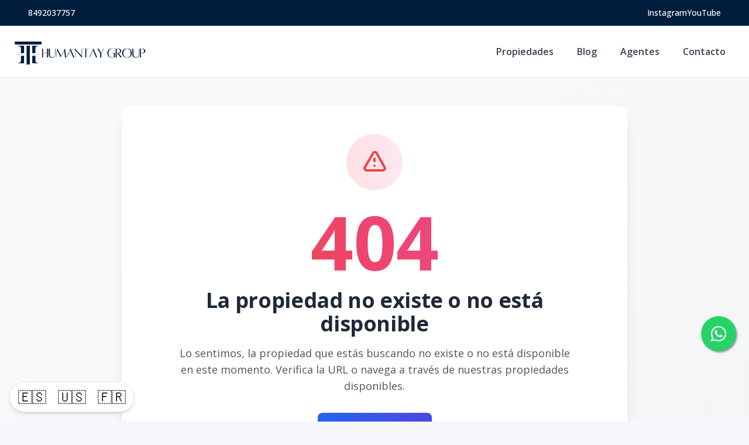

--- FILE ---
content_type: text/html; charset=utf-8
request_url: https://humantaygroup.com/propiedad/all-inclusive-residential-in-santo-domingo-norte
body_size: 6774
content:
<!DOCTYPE html><html lang="es"><head><meta charSet="UTF-8" data-next-head=""/><title data-next-head="">Página no encontrada - HUMANTAY GROUP</title><meta name="description" content="Lo sentimos, la página que estás buscando no existe o ha sido movida. HUMANTAY GROUP" data-next-head=""/><meta name="viewport" content="width=device-width, initial-scale=1" data-next-head=""/><link rel="icon" href="https://d2p0bx8wfdkjkb.cloudfront.net/static/companies/2023/9/dyDMLfQxgM-HUMANTAY_GROUP_1.png" data-next-head=""/><meta name="robots" content="index, follow" data-next-head=""/><meta property="og:locale" content="es_ES" data-next-head=""/><meta property="og:type" content="website" data-next-head=""/><meta property="og:title" content="Página no encontrada - HUMANTAY GROUP" data-next-head=""/><meta property="og:description" content="Lo sentimos, la página que estás buscando no existe o ha sido movida. HUMANTAY GROUP" data-next-head=""/><meta property="og:url" content="https://humantaygroup.com" data-next-head=""/><meta property="og:site_name" content="humantay-group.alterestate.com" data-next-head=""/><meta property="og:image" content="https://d2p0bx8wfdkjkb.cloudfront.net/static/companies/2023/9/dyDMLfQxgM-HUMANTAY_GROUP_1.png" data-next-head=""/><meta property="og:image:secure_url" content="https://d2p0bx8wfdkjkb.cloudfront.net/static/companies/2023/9/dyDMLfQxgM-HUMANTAY_GROUP_1.png" data-next-head=""/><meta property="og:image:width" content="1200" data-next-head=""/><meta property="og:image:height" content="630" data-next-head=""/><meta property="og:image:type" content="image/jpeg" data-next-head=""/><meta property="og:image:alt" content="Página no encontrada - HUMANTAY GROUP" data-next-head=""/><meta property="fb:app_id" content="" data-next-head=""/><meta property="fb:pages" content="" data-next-head=""/><link rel="canonical" href="https://humantaygroup.com" data-next-head=""/><meta name="theme-color" content="#f5f7fb"/><link rel="robots" href="/robots.txt"/><link rel="stylesheet" href="https://cdnjs.cloudflare.com/ajax/libs/slick-carousel/1.6.0/slick.min.css"/><link rel="stylesheet" href="https://cdnjs.cloudflare.com/ajax/libs/slick-carousel/1.6.0/slick-theme.min.css"/><link rel="stylesheet" href="https://use.fontawesome.com/releases/v5.15.4/css/all.css" crossorigin="anonymous"/><link async="" href="https://unpkg.com/@blueprintjs/core@^3.10.0/lib/css/blueprint.css" rel="stylesheet"/><link rel="stylesheet" href="https://stackpath.bootstrapcdn.com/bootstrap/4.3.1/css/bootstrap.min.css" integrity="sha384-ggOyR0iXCbMQv3Xipma34MD+dH/1fQ784/j6cY/iJTQUOhcWr7x9JvoRxT2MZw1T" crossorigin="anonymous"/><link rel="preconnect" href="https://fonts.googleapis.com"/><link rel="preconnect" href="https://fonts.gstatic.com"/><link href="https://fonts.googleapis.com/css2?family=Inter:wght@400;500;600;700;800&amp;family=Open+Sans:wght@400;500;600;700;800&amp;display=swap" rel="stylesheet"/><link rel="preload" href="/_next/static/css/da29aa1c0878aa0a.css" as="style"/><link rel="stylesheet" href="/_next/static/css/da29aa1c0878aa0a.css" data-n-g=""/><noscript data-n-css=""></noscript><script defer="" nomodule="" src="/_next/static/chunks/polyfills-42372ed130431b0a.js"></script><script defer="" src="/_next/static/chunks/25511.7f25471df4387052.js"></script><script src="/_next/static/chunks/webpack-5625c28531fbe40f.js" defer=""></script><script src="/_next/static/chunks/framework-1c0bb6f0440cae8d.js" defer=""></script><script src="/_next/static/chunks/main-0d3132443463c90e.js" defer=""></script><script src="/_next/static/chunks/pages/_app-edd849e515e883ee.js" defer=""></script><script src="/_next/static/chunks/pages/propiedad/%5Bslug%5D-679eee1d52ce54cd.js" defer=""></script><script src="/_next/static/CYWiMypD_67YNOHF7T5qp/_buildManifest.js" defer=""></script><script src="/_next/static/CYWiMypD_67YNOHF7T5qp/_ssgManifest.js" defer=""></script><style data-styled="" data-styled-version="5.3.11">.gpWruL{word-break:break-all;}/*!sc*/
data-styled.g5[id="sc-dcJsrY"]{content:"gpWruL,"}/*!sc*/
.icgrrq{position:fixed;width:60px;height:60px;bottom:40px;right:40px;background-color:#25d366;color:#fff;border-radius:50px;text-align:center;font-size:30px;box-shadow:2px 2px 3px #999;z-index:100;display:-webkit-box;display:-webkit-flex;display:-ms-flexbox;display:flex;-webkit-box-pack:center;-webkit-justify-content:center;-ms-flex-pack:center;justify-content:center;-webkit-align-items:center;-webkit-box-align:center;-ms-flex-align:center;align-items:center;bottom:120px;right:22px;}/*!sc*/
.icgrrq:hover{color:#fff;}/*!sc*/
.icgrrq:hover i{opacity:0.5;}/*!sc*/
data-styled.g801[id="sc-goswLM"]{content:"icgrrq,"}/*!sc*/
</style></head><body><div id="__next"><div id="google_translate_element" class="tw-hidden"></div><style>
    #nprogress {
      pointer-events: none;
    }
    #nprogress .bar {
      background: #001d3d;
      position: fixed;
      z-index: 9999;
      top: 0;
      left: 0;
      width: 100%;
      height: 3px;
    }
    #nprogress .peg {
      display: block;
      position: absolute;
      right: 0px;
      width: 100px;
      height: 100%;
      box-shadow: 0 0 10px #001d3d, 0 0 5px #001d3d;
      opacity: 1;
      -webkit-transform: rotate(3deg) translate(0px, -4px);
      -ms-transform: rotate(3deg) translate(0px, -4px);
      transform: rotate(3deg) translate(0px, -4px);
    }
    #nprogress .spinner {
      display: block;
      position: fixed;
      z-index: 1031;
      top: 15px;
      right: 15px;
    }
    #nprogress .spinner-icon {
      width: 18px;
      height: 18px;
      box-sizing: border-box;
      border: solid 2px transparent;
      border-top-color: #001d3d;
      border-left-color: #001d3d;
      border-radius: 50%;
      -webkit-animation: nprogresss-spinner 400ms linear infinite;
      animation: nprogress-spinner 400ms linear infinite;
    }
    .nprogress-custom-parent {
      overflow: hidden;
      position: relative;
    }
    .nprogress-custom-parent #nprogress .spinner,
    .nprogress-custom-parent #nprogress .bar {
      position: absolute;
    }
    @-webkit-keyframes nprogress-spinner {
      0% {
        -webkit-transform: rotate(0deg);
      }
      100% {
        -webkit-transform: rotate(360deg);
      }
    }
    @keyframes nprogress-spinner {
      0% {
        transform: rotate(0deg);
      }
      100% {
        transform: rotate(360deg);
      }
    }
  </style><div><div class="tw-fixed tw-bottom-4 tw-left-4 tw-z-50 tw-flex tw-flex-col tw-items-end"><div id="google_translate_element" class="tw-hidden"></div><div class="tw-flex tw-space-x-2 tw-rounded-full tw-bg-white tw-shadow-md tw-p-2 tw-border tw-border-gray-200"><button class="tw-text-2xl tw-hover:tw-scale-110 tw-transition-transform" aria-label="Traducir al español">🇪🇸</button><button class="tw-text-2xl tw-hover:tw-scale-110 tw-transition-transform" aria-label="Translate to English">🇺🇸</button><button class="tw-text-2xl tw-hover:tw-scale-110 tw-transition-transform" aria-label="Traduzir para Português">🇫🇷</button></div></div><a href="https://api.whatsapp.com/send/?phone=18498515771" target="_blank" class="sc-goswLM icgrrq"><i class="fab fa-whatsapp my-float"></i></a><header class="tw-fixed tw-top-0 tw-left-0 tw-right-0 tw-w-full tw-z-50 tw-transition-all tw-duration-300 tw-transform tw-translate-y-0 tw-bg-white  tw-border-b " role="banner"><div class="tw-z-50 tw-h-auto tw-py-2 md:tw-h-11 tw-items-center tw-justify-between tw-px-4 !tw-text-white tw-transition-transform tw-duration-300 tw-ease-in-out tw-hidden md:tw-flex tw-transform tw-translate-y-0" style="background-color:#001d3d"><div class="tw-container tw-mx-auto tw-flex tw-flex-col md:tw-flex-row tw-items-center tw-justify-between tw-gap-2 md:tw-gap-0"><div class="tw-flex tw-items-center tw-gap-2"><span></span><a href="tel:8492037757" class="tw-text-xs md:tw-text-sm tw-font-medium tw-text-white" target="_blank" rel="noopener noreferrer" aria-label="Call 8492037757">8492037757</a></div><div class="tw-flex tw-flex-wrap tw-justify-center tw-items-center tw-gap-3 md:tw-gap-6"><div class="tw-flex tw-items-center tw-gap-2"><span></span><a href="https://www.instagram.com/https://www.instagram.com/humantayrealestate/" target="_blank" rel="noopener noreferrer" class="tw-text-xs md:tw-text-sm tw-font-medium !tw-text-white" aria-label="Visit our Instagram page"><span class="md:tw-inline tw-hidden">Instagram</span><span class="tw-inline md:tw-hidden">IG</span></a></div><div class="tw-flex tw-items-center tw-gap-2"><span></span><a href="https://www.youtube.com/@HumantayGroup" target="_blank" rel="noopener noreferrer" class="tw-text-xs md:tw-text-sm tw-font-medium !tw-text-white" aria-label="Visit our YouTube page">YouTube</a></div></div></div></div><div class="tw-container tw-mx-auto tw-flex tw-items-center tw-px-4 md:tw-px-6 tw-py-5"><div class="tw-flex md:tw-hidden tw-w-full tw-items-center"><div class="tw-flex tw-justify-start tw-w-16"><button class="tw-inline-flex tw-items-center tw-justify-center tw-whitespace-nowrap tw-rounded-md tw-text-sm tw-font-semibold tw-ring-offset-white tw-transition-colors focus-visible:tw-outline-none tw-border tw-border-solid tw-text-slate-800 tw-border-slate-200 tw-bg-white hover:tw-bg-slate-100 hover:tw-text-slate-900 tw-h-10 tw-w-10 md:tw-hidden tw-mr-4" aria-label="Open navigation menu" type="button" aria-haspopup="dialog" aria-expanded="false" aria-controls="radix-:R1dd6:" data-state="closed"><svg xmlns="http://www.w3.org/2000/svg" width="24" height="24" viewBox="0 0 24 24" fill="none" stroke="currentColor" stroke-width="2" stroke-linecap="round" stroke-linejoin="round" class="lucide lucide-menu tw-h-5 tw-w-5" aria-hidden="true"><line x1="4" x2="20" y1="12" y2="12"></line><line x1="4" x2="20" y1="6" y2="6"></line><line x1="4" x2="20" y1="18" y2="18"></line></svg><span class="sr-only">Toggle navigation menu</span></button></div><div class="tw-flex-1 tw-flex tw-justify-center"><a class="tw-flex tw-items-center tw-justify-center tw-relative" aria-label="HUMANTAY GROUP homepage" href="/"><div class="tw-relative tw-h-8 md:tw-h-12 tw-w-auto tw-flex tw-items-center"><img src="https://d2p0bx8wfdkjkb.cloudfront.net/static/companies/2023/6/hFj5ZbCvdH-HUMANTAY_GROUP_1920__1080px_2000__500px_1920__1080px.png" alt="HUMANTAY GROUP logo" class="tw-h-auto tw-w-auto tw-max-h-full tw-max-w-full tw-object-contain !tw-mb-0" loading="eager"/></div></a></div><div class="tw-w-16 tw-flex tw-justify-end"><button class="tw-inline-flex tw-items-center tw-justify-center tw-whitespace-nowrap tw-rounded-md tw-text-sm tw-font-semibold tw-ring-offset-white tw-transition-colors focus-visible:tw-outline-none tw-border tw-border-solid tw-text-slate-800 tw-border-slate-200 tw-bg-white hover:tw-bg-slate-100 hover:tw-text-slate-900 tw-h-10 tw-w-10 md:tw-hidden" aria-label="Open properties search filter" type="button" aria-haspopup="dialog" aria-expanded="false" aria-controls="radix-:R3dd6:" data-state="closed"><span></span><span class="sr-only">Toggle search filter</span></button></div></div><div class="tw-hidden md:tw-flex tw-items-center tw-w-full"><div class="tw-flex-1 tw-flex tw-justify-start"><a class="tw-flex tw-items-center tw-justify-center tw-relative" aria-label="HUMANTAY GROUP homepage" href="/"><div class="tw-relative tw-h-8 md:tw-h-12 tw-w-auto tw-flex tw-items-center"><img src="https://d2p0bx8wfdkjkb.cloudfront.net/static/companies/2023/6/hFj5ZbCvdH-HUMANTAY_GROUP_1920__1080px_2000__500px_1920__1080px.png" alt="HUMANTAY GROUP logo" class="tw-h-auto tw-w-auto tw-max-h-full tw-max-w-full tw-object-contain !tw-mb-0" loading="eager"/></div></a></div><nav class="tw-hidden md:tw-flex tw-items-center " aria-label="Desktop Navigation"><div class="tw-flex tw-items-center tw-space-x-2"><div class="tw-relative group tw-px-4 tw-py-1 tw-rounded-md hover:tw-bg-gray-100"><a class="tw-break-all tw-text-base tw-font-semibold tw-text-gray-700 tw-transition-colors hover:tw-text-[#001d3d]" aria-label="Propiedades" tabindex="0" href="https://humantay-group.alterestate.com/propiedades?_gl=1%2A3c41y1%2A_ga%2AMTAzNzM2MDE2Mi4xNjg0ODkxMjI2%2A_ga_4GFKEBXFSY%2AMTY5MzQyMTI3NC4zMTguMS4xNjkzNDI3MDY2LjE4LjAuMA..&amp;country=149&amp;listing_type=1&amp;page=1">Propiedades</a></div><div class="tw-relative group tw-px-4 tw-py-1 tw-rounded-md hover:tw-bg-gray-100"><a class="tw-break-all tw-text-base tw-font-semibold tw-text-gray-700 tw-transition-colors hover:tw-text-[#001d3d]" aria-label="Blog" tabindex="0" href="/blog">Blog</a></div><div class="tw-relative group tw-px-4 tw-py-1 tw-rounded-md hover:tw-bg-gray-100"><a class="tw-break-all tw-text-base tw-font-semibold tw-text-gray-700 tw-transition-colors hover:tw-text-[#001d3d]" aria-label="Agentes" tabindex="0" href="/agentes">Agentes</a></div><div class="tw-relative group tw-px-4 tw-py-1 tw-rounded-md hover:tw-bg-gray-100"><a class="tw-break-all tw-text-base tw-font-semibold tw-text-gray-700 tw-transition-colors hover:tw-text-[#001d3d]" aria-label="Contacto" tabindex="0" href="/contacto">Contacto</a></div></div></nav></div></div></header><div id="main-content"><div style="padding-top:0px"></div><main><div class="tw-min-h-[50vh] tw-flex tw-items-center tw-justify-center tw-bg-gradient-to-br tw-from-gray-50 tw-to-gray-100 tw-py-12"><div class="tw-max-w-4xl tw-mx-auto tw-px-4 tw-text-center"><div class="tw-bg-white tw-rounded-2xl tw-shadow-xl tw-p-8 md:tw-p-12 tw-relative tw-overflow-hidden"><div class="tw-absolute tw-inset-0 tw-bg-gradient-to-br tw-from-blue-50 tw-to-indigo-50 tw-opacity-50"></div><div class="tw-relative tw-z-10"><div class="tw-w-24 tw-h-24 tw-mx-auto tw-mb-6 tw-bg-gradient-to-r tw-from-red-100 tw-to-pink-100 tw-rounded-full tw-flex tw-items-center tw-justify-center"><svg class="tw-w-12 tw-h-12 tw-text-red-500" fill="none" stroke="currentColor" viewBox="0 0 24 24"><path stroke-linecap="round" stroke-linejoin="round" stroke-width="2" d="M12 9v2m0 4h.01m-6.938 4h13.856c1.54 0 2.502-1.667 1.732-2.5L13.732 4c-.77-.833-1.964-.833-2.732 0L3.732 16.5c-.77.833.192 2.5 1.732 2.5z"></path></svg></div><div class="tw-text-8xl md:tw-text-9xl tw-font-bold tw-text-transparent tw-bg-clip-text tw-bg-gradient-to-r tw-from-red-500 tw-to-pink-500 tw-mb-4">404</div><h1 class="tw-text-3xl md:tw-text-4xl tw-font-bold tw-text-gray-800 tw-mb-4">La propiedad no existe o no está disponible</h1><p class="tw-text-lg tw-text-gray-600 tw-mb-8 tw-max-w-2xl tw-mx-auto">Lo sentimos, la propiedad que estás buscando no existe o no está disponible en este momento. Verifica la URL o navega a través de nuestras propiedades disponibles.</p><div class="tw-flex tw-flex-col sm:tw-flex-row tw-gap-4 tw-justify-center tw-items-center"><a href="/" class="sc-dcJsrY gpWruL tw-bg-gradient-to-r tw-from-blue-600 tw-to-indigo-600 hover:tw-from-blue-700 hover:tw-to-indigo-700 tw-text-white tw-px-8 tw-py-3 tw-rounded-lg tw-font-semibold tw-transition-all tw-duration-300 tw-transform hover:tw-scale-105 tw-shadow-lg hover:tw-shadow-xl"><span class="tw-flex tw-items-center tw-gap-2"><svg class="tw-w-5 tw-h-5" fill="none" stroke="currentColor" viewBox="0 0 24 24"><path stroke-linecap="round" stroke-linejoin="round" stroke-width="2" d="M3 12l2-2m0 0l7-7 7 7M5 10v10a1 1 0 001 1h3m10-11l2 2m-2-2v10a1 1 0 01-1 1h-3m-6 0a1 1 0 001-1v-4a1 1 0 011-1h2a1 1 0 011 1v4a1 1 0 001 1m-6 0h6"></path></svg>Volver al inicio</span></a></div><div class="tw-mt-12 tw-pt-8 tw-border-t tw-border-gray-200"><div class="tw-flex tw-items-center tw-justify-center tw-gap-4"><div class="tw-text-center"><p class="tw-text-sm tw-text-gray-500 tw-mb-1">¿Necesitas ayuda?</p><p class="tw-text-sm tw-font-medium tw-text-gray-700">HUMANTAY GROUP</p></div></div></div></div></div><div class="tw-mt-8 tw-text-center"><p class="tw-text-sm tw-text-gray-500">Si crees que esto es un error, por favor contacta a nuestro equipo de soporte.</p></div></div></div></main><footer class="tw-border-t tw-bg-white tw-border-gray-200"><div class="tw-mx-auto tw-max-w-7xl tw-overflow-hidden tw-px-6 tw-py-20 sm:tw-py-12 lg:tw-px-8"><center><img src="https://d2p0bx8wfdkjkb.cloudfront.net/static/companies/2023/6/hFj5ZbCvdH-HUMANTAY_GROUP_1920__1080px_2000__500px_1920__1080px.png" class="tw-h-11 tw-mb-8"/></center><nav class="tw--mb-6 tw-flex tw-flex-wrap tw-justify-center tw-gap-x-12 tw-gap-y-3 tw-text-sm/6"><a href="https://humantay-group.alterestate.com/propiedades?_gl=1%2A3c41y1%2A_ga%2AMTAzNzM2MDE2Mi4xNjg0ODkxMjI2%2A_ga_4GFKEBXFSY%2AMTY5MzQyMTI3NC4zMTguMS4xNjkzNDI3MDY2LjE4LjAuMA..&amp;country=149&amp;listing_type=1&amp;page=1" class="sc-dcJsrY gpWruL hover:tw-underline tw-text-gray-600 hover:tw-text-gray-900">Propiedades</a><a href="/blog" class="sc-dcJsrY gpWruL hover:tw-underline tw-text-gray-600 hover:tw-text-gray-900">Blog</a><a href="/agentes" class="sc-dcJsrY gpWruL hover:tw-underline tw-text-gray-600 hover:tw-text-gray-900">Agentes</a><a href="/contacto" class="sc-dcJsrY gpWruL hover:tw-underline tw-text-gray-600 hover:tw-text-gray-900">Contacto</a></nav><div class="tw-mt-16 tw-flex tw-justify-center tw-gap-x-10"><a href="https://www.facebook.com/humantayrealestate" target="_blank" class="hover:tw-underline tw-text-gray-600 hover:tw-text-gray-800"><span class="tw-sr-only">Facebook</span><span></span></a><a href="https://www.instagram.com/https://www.instagram.com/humantayrealestate" target="_blank" class="hover:tw-underline tw-text-gray-600 hover:tw-text-gray-800"><span class="tw-sr-only">Instagram</span><span></span></a><a href="https://www.linkedin.com/company/93582133/admin/" target="_blank" class="hover:tw-underline tw-text-gray-600 hover:tw-text-gray-800"><span class="tw-sr-only">LinkedIn</span><span></span></a><a href="https://www.youtube.com/@HumantayGroup" target="_blank" class="hover:tw-underline tw-text-gray-600 hover:tw-text-gray-800"><span class="tw-sr-only">YouTube</span><span></span></a><a href="https://www.tiktok.com/https://www.tiktok.com/@humantayrealestate" target="_blank" class="hover:tw-underline tw-text-gray-600 hover:tw-text-gray-800"><span class="tw-sr-only">TikTok</span><span></span></a></div><p class="tw-mt-10 tw-text-center tw-text-sm/6 tw-text-gray-600">© <!-- -->2026<!-- --> <!-- -->HUMANTAY GROUP<!-- -->,<!-- --> <!-- -->Todos los derechos reservados</p><p class="tw-text-center tw-text-sm/6 tw-text-gray-600">Powered by<!-- --> <a href="https://alterestate.com?utm_source=footer&amp;utm_medium=referral&amp;utm_campaign=ae_custom" title="Software de Gestión Inmobiliaria y Páginas Web" class="hover:tw-underline tw-text-gray-600 hover:tw-text-gray-800">AlterEstate</a></p></div></footer></div></div></div><script id="__NEXT_DATA__" type="application/json">{"props":{"pageProps":{"errorCode":404,"company":{"name":"HUMANTAY GROUP","country":149,"country_code":"DO","currency":2,"currency_read":"USD","phone":"8492037757","phone_2":"8498515771","logo":"https://d2p0bx8wfdkjkb.cloudfront.net/static/companies/2023/6/hFj5ZbCvdH-HUMANTAY_GROUP_1920__1080px_2000__500px_1920__1080px.png","logo_alt":"https://d2p0bx8wfdkjkb.cloudfront.net/static/companies/2023/6/uV99uEz4Qe-HUMANTAY_GROUP_1920__1080px_2000__500px_1920__1080px.png","favicon":"https://d2p0bx8wfdkjkb.cloudfront.net/static/companies/2023/9/dyDMLfQxgM-HUMANTAY_GROUP_1.png","domain":"humantaygroup.com","countries":[{"id":149,"name":"República Dominicana"}],"legal_name":null,"is_active":true,"theme":{"id":44,"name":"Custom","code":"ae_custom","uid":"IXVDG4LWJ4","css_route":null,"is_landing_theme":false,"mobile_filter_dynamic":false,"desktop_filter_dynamic":true,"preview":null,"full_preview":null,"company":2},"site_config":{"id":2158,"menu":{"id":2143,"menu_childrens":[{"id":69755,"anchor_link":"https://humantay-group.alterestate.com/propiedades?_gl=1%2A3c41y1%2A_ga%2AMTAzNzM2MDE2Mi4xNjg0ODkxMjI2%2A_ga_4GFKEBXFSY%2AMTY5MzQyMTI3NC4zMTguMS4xNjkzNDI3MDY2LjE4LjAuMA..\u0026country=149\u0026listing_type=1\u0026page=1","name":"Propiedades","order":1,"is_anchor":true,"is_page":false,"highlight":false,"open_new_tab":false,"menu":2143,"parent":null,"page":null},{"id":69756,"anchor_link":"/blog","name":"Blog","order":2,"is_anchor":false,"is_page":true,"highlight":false,"open_new_tab":false,"menu":2143,"parent":null,"page":61800},{"id":69757,"anchor_link":"/agentes","name":"Agentes","order":3,"is_anchor":true,"is_page":false,"highlight":false,"open_new_tab":false,"menu":2143,"parent":null,"page":null},{"id":69758,"anchor_link":"/contacto","name":"Contacto","order":4,"is_anchor":true,"is_page":false,"highlight":false,"open_new_tab":false,"menu":2143,"parent":null,"page":null}],"name":"humantay-group.alterestate.com","company":2408},"agent":null,"advanced_options":[],"uid":"wpEvDNkrai","name":"humantay-group.alterestate.com","default_lang":"es","default_currency":"DOP","is_principal":true,"is_agent_site":false,"theme_setup":{"hero":{"title":"","variant":"simpleNoFilters","subtitle":"","enable_overlay":false,"enable_padding":false,"full_width_hero":true},"tools":{"multi_language":true,"loan_calculator":true},"footer":"simpleCentered","header":"simple","blog_view":"grid","agents_view":"classic","blog_detail":"residence","enable_topbar":true,"page_settings":{"email":"","phone":"","tiktok":"https://www.tiktok.com/@humantayrealestate","twitter":"","youtube":"https://www.youtube.com/@HumantayGroup","linkedin":"","instagram":"https://www.instagram.com/humantayrealestate","pinterest":"","font_family":"\"Open Sans\", sans-serif"},"property_detail":"centered","property_search":"centered","header_transparent":true},"agent_motto":null,"color":null,"color_alt":null,"featured_image":null,"enable_modal":false,"modal_title":null,"modal_file":null,"modal_url":null,"modal_code":null,"og_title":null,"og_description":null,"whatsapp_button":"18498515771","goog_analytics_id":"ca-pub-1173361940776092","goog_tag_manager":null,"facebook_pixel":null,"tawk_id":"68b7cfc9b27e571923f05955/1j4707bfn","custom_head_script":null,"hide_agent_contact":false,"show_trexo_properties":false,"googlemaps_key":null,"googlemaps_id":null,"google_site_verification":null,"google_recaptcha_key":null,"google_recaptcha_secret":null,"org_sync_slider":true,"org_show_all_agents":false,"show_currency":true,"show_listing_type":true,"show_categories":true,"show_location":true,"show_rooms":true,"show_bathrooms":true,"show_parkings":true,"show_pricing":true,"show_advanced":false,"enable_home_filter":true,"location_filter":"1","listing_type_filter":"1","pricing_filter":"1","rooms_filter":"1","bathrooms_filter":"1","parking_filter":"1","timestamp":"2022-05-04T15:28:40.437168-04:00","updated":"2025-09-05T11:37:44.844068-04:00","company":2408,"provinces":[]},"address":"Plaza La Realeza - Local 9B, Bavaro - Punta Cana","facebook":"humantayrealestate","instagram":"humantayrealestate","youtube":"https://www.youtube.com/channel/UCMvrDdtYntbzQZyH1wLqY_Q","linked_in":"https://www.linkedin.com/company/93582133/admin/","twitter":null,"email":"Info@humantaygroup.com","color":"#001d3d","color_alt":"#e8a924","small_desc":"Humantay Group Real Estate es una agencia inmobiliaria de prestigio ubicada en la República Dominicana. Liderada por expertos que también han experimentado el proceso de invertir y vivir en este paraíso caribeño, nos especializamos en la venta de proyectos en planos y en construcción, terrenos, propiedades listas para habitar y propiedades ideales para reparación (fixer uppers). Ofrecemos nuestros servicios principalmente en las hermosas zonas de Samaná, Puerto Plata y Punta Cana.","lang":"es","user":null,"token":null}},"settings":{"name":"HUMANTAY GROUP","country":149,"country_code":"DO","currency":2,"currency_read":"USD","phone":"8492037757","phone_2":"8498515771","logo":"https://d2p0bx8wfdkjkb.cloudfront.net/static/companies/2023/6/hFj5ZbCvdH-HUMANTAY_GROUP_1920__1080px_2000__500px_1920__1080px.png","logo_alt":"https://d2p0bx8wfdkjkb.cloudfront.net/static/companies/2023/6/uV99uEz4Qe-HUMANTAY_GROUP_1920__1080px_2000__500px_1920__1080px.png","favicon":"https://d2p0bx8wfdkjkb.cloudfront.net/static/companies/2023/9/dyDMLfQxgM-HUMANTAY_GROUP_1.png","domain":"humantaygroup.com","countries":[{"id":149,"name":"República Dominicana"}],"legal_name":null,"is_active":true,"theme":{"id":44,"name":"Custom","code":"ae_custom","uid":"IXVDG4LWJ4","css_route":null,"is_landing_theme":false,"mobile_filter_dynamic":false,"desktop_filter_dynamic":true,"preview":null,"full_preview":null,"company":2},"site_config":{"id":2158,"menu":{"id":2143,"menu_childrens":[{"id":69755,"anchor_link":"https://humantay-group.alterestate.com/propiedades?_gl=1%2A3c41y1%2A_ga%2AMTAzNzM2MDE2Mi4xNjg0ODkxMjI2%2A_ga_4GFKEBXFSY%2AMTY5MzQyMTI3NC4zMTguMS4xNjkzNDI3MDY2LjE4LjAuMA..\u0026country=149\u0026listing_type=1\u0026page=1","name":"Propiedades","order":1,"is_anchor":true,"is_page":false,"highlight":false,"open_new_tab":false,"menu":2143,"parent":null,"page":null},{"id":69756,"anchor_link":"/blog","name":"Blog","order":2,"is_anchor":false,"is_page":true,"highlight":false,"open_new_tab":false,"menu":2143,"parent":null,"page":61800},{"id":69757,"anchor_link":"/agentes","name":"Agentes","order":3,"is_anchor":true,"is_page":false,"highlight":false,"open_new_tab":false,"menu":2143,"parent":null,"page":null},{"id":69758,"anchor_link":"/contacto","name":"Contacto","order":4,"is_anchor":true,"is_page":false,"highlight":false,"open_new_tab":false,"menu":2143,"parent":null,"page":null}],"name":"humantay-group.alterestate.com","company":2408},"agent":null,"advanced_options":[],"uid":"wpEvDNkrai","name":"humantay-group.alterestate.com","default_lang":"es","default_currency":"DOP","is_principal":true,"is_agent_site":false,"theme_setup":{"hero":{"title":"","variant":"simpleNoFilters","subtitle":"","enable_overlay":false,"enable_padding":false,"full_width_hero":true},"tools":{"multi_language":true,"loan_calculator":true},"footer":"simpleCentered","header":"simple","blog_view":"grid","agents_view":"classic","blog_detail":"residence","enable_topbar":true,"page_settings":{"email":"","phone":"","tiktok":"https://www.tiktok.com/@humantayrealestate","twitter":"","youtube":"https://www.youtube.com/@HumantayGroup","linkedin":"","instagram":"https://www.instagram.com/humantayrealestate","pinterest":"","font_family":"\"Open Sans\", sans-serif"},"property_detail":"centered","property_search":"centered","header_transparent":true},"agent_motto":null,"color":null,"color_alt":null,"featured_image":null,"enable_modal":false,"modal_title":null,"modal_file":null,"modal_url":null,"modal_code":null,"og_title":null,"og_description":null,"whatsapp_button":"18498515771","goog_analytics_id":"ca-pub-1173361940776092","goog_tag_manager":null,"facebook_pixel":null,"tawk_id":"68b7cfc9b27e571923f05955/1j4707bfn","custom_head_script":null,"hide_agent_contact":false,"show_trexo_properties":false,"googlemaps_key":null,"googlemaps_id":null,"google_site_verification":null,"google_recaptcha_key":null,"google_recaptcha_secret":null,"org_sync_slider":true,"org_show_all_agents":false,"show_currency":true,"show_listing_type":true,"show_categories":true,"show_location":true,"show_rooms":true,"show_bathrooms":true,"show_parkings":true,"show_pricing":true,"show_advanced":false,"enable_home_filter":true,"location_filter":"1","listing_type_filter":"1","pricing_filter":"1","rooms_filter":"1","bathrooms_filter":"1","parking_filter":"1","timestamp":"2022-05-04T15:28:40.437168-04:00","updated":"2025-09-05T11:37:44.844068-04:00","company":2408,"provinces":[]},"address":"Plaza La Realeza - Local 9B, Bavaro - Punta Cana","facebook":"humantayrealestate","instagram":"humantayrealestate","youtube":"https://www.youtube.com/channel/UCMvrDdtYntbzQZyH1wLqY_Q","linked_in":"https://www.linkedin.com/company/93582133/admin/","twitter":null,"email":"Info@humantaygroup.com","color":"#001d3d","color_alt":"#e8a924","small_desc":"Humantay Group Real Estate es una agencia inmobiliaria de prestigio ubicada en la República Dominicana. Liderada por expertos que también han experimentado el proceso de invertir y vivir en este paraíso caribeño, nos especializamos en la venta de proyectos en planos y en construcción, terrenos, propiedades listas para habitar y propiedades ideales para reparación (fixer uppers). Ofrecemos nuestros servicios principalmente en las hermosas zonas de Samaná, Puerto Plata y Punta Cana.","lang":"es","user":null,"token":null},"errorCode":null},"page":"/propiedad/[slug]","query":{"slug":"all-inclusive-residential-in-santo-domingo-norte"},"buildId":"CYWiMypD_67YNOHF7T5qp","isFallback":false,"isExperimentalCompile":false,"dynamicIds":[8390,25511],"gip":true,"appGip":true,"locale":"es","locales":["es","en","fr"],"defaultLocale":"es","scriptLoader":[]}</script><script defer src="https://static.cloudflareinsights.com/beacon.min.js/vcd15cbe7772f49c399c6a5babf22c1241717689176015" integrity="sha512-ZpsOmlRQV6y907TI0dKBHq9Md29nnaEIPlkf84rnaERnq6zvWvPUqr2ft8M1aS28oN72PdrCzSjY4U6VaAw1EQ==" data-cf-beacon='{"version":"2024.11.0","token":"d8a1475c57cb48b7ad9c0603d73cff15","r":1,"server_timing":{"name":{"cfCacheStatus":true,"cfEdge":true,"cfExtPri":true,"cfL4":true,"cfOrigin":true,"cfSpeedBrain":true},"location_startswith":null}}' crossorigin="anonymous"></script>
</body></html>

--- FILE ---
content_type: application/javascript; charset=UTF-8
request_url: https://humantaygroup.com/_next/static/chunks/pages/blog-79385921fb1365f4.js
body_size: 1793
content:
(self.webpackChunk_N_E=self.webpackChunk_N_E||[]).push([[49892],{3937:(e,a,s)=>{(window.__NEXT_P=window.__NEXT_P||[]).push(["/blog",function(){return s(30726)}])},30282:(e,a,s)=>{"use strict";s.d(a,{A$:()=>l,AQ:()=>o,T8:()=>n,cE:()=>r});var t=s(96460);function n(e){return(0,t.n)("/cms/sliders/",{headers:{domain:e}})}function o(e){return(0,t.n)("/cms/sitemap/",{headers:{domain:e}})}function l(e,a){return(0,t.n)("/cms/pages/view/"+a+"/?include_fields=builder_content",{headers:{domain:e}})}function r(e,a){return(0,t.n)("/cms/highlights/?"+a,{headers:{domain:e}})}},30726:(e,a,s)=>{"use strict";s.r(a),s.d(a,{default:()=>O});var t=s(37876),n=s(14232),o=s(18847),l=s.n(o),r=s(73609),i=s(30282),d=s(49983);let g=l()(()=>Promise.all([s.e(91891),s.e(92351),s.e(15099),s.e(90227),s.e(96555),s.e(75062)]).then(s.bind(s,75062)),{loadableGenerated:{webpack:()=>[75062]}}),b=l()(()=>Promise.all([s.e(43716),s.e(91891),s.e(85910),s.e(29150),s.e(33608),s.e(90227),s.e(35126),s.e(85479),s.e(25051)]).then(s.bind(s,97656)),{loadableGenerated:{webpack:()=>[97656]}}),p=l()(()=>Promise.all([s.e(43716),s.e(91891),s.e(85910),s.e(29150),s.e(33608),s.e(85469),s.e(90227),s.e(35126),s.e(19964),s.e(61018)]).then(s.bind(s,61018)),{loadableGenerated:{webpack:()=>[61018]}}),c=l()(()=>Promise.all([s.e(43716),s.e(91891),s.e(85910),s.e(29150),s.e(33608),s.e(90227),s.e(35126),s.e(78833),s.e(31437)]).then(s.bind(s,98806)),{loadableGenerated:{webpack:()=>[98806]}}),u=l()(()=>Promise.all([s.e(43716),s.e(91891),s.e(85910),s.e(29150),s.e(33608),s.e(90227),s.e(35126),s.e(91990),s.e(64297)]).then(s.bind(s,64297)),{loadableGenerated:{webpack:()=>[64297]}}),P=l()(()=>Promise.all([s.e(43716),s.e(91891),s.e(85910),s.e(29150),s.e(33608),s.e(90227),s.e(35126),s.e(54823),s.e(64649),s.e(87593)]).then(s.bind(s,87593)),{loadableGenerated:{webpack:()=>[87593]}}),x=l()(()=>Promise.all([s.e(43716),s.e(91891),s.e(85910),s.e(29150),s.e(33608),s.e(90227),s.e(35126),s.e(33258),s.e(6209),s.e(24297),s.e(90156)]).then(s.bind(s,81123)),{loadableGenerated:{webpack:()=>[81123]}}),m=l()(()=>Promise.all([s.e(43716),s.e(91891),s.e(85910),s.e(29150),s.e(33608),s.e(90227),s.e(35126),s.e(33258),s.e(6209),s.e(71196),s.e(22308)]).then(s.bind(s,4224)),{loadableGenerated:{webpack:()=>[4224]}}),h=l()(()=>Promise.all([s.e(43716),s.e(91891),s.e(85910),s.e(29150),s.e(33608),s.e(90227),s.e(35126),s.e(51762),s.e(57233)]).then(s.bind(s,90580)),{loadableGenerated:{webpack:()=>[90580]}}),v=l()(()=>Promise.all([s.e(91891),s.e(85910),s.e(29150),s.e(33608),s.e(92351),s.e(19357),s.e(90227),s.e(35126),s.e(11966),s.e(35416),s.e(23570)]).then(s.bind(s,23570)),{loadableGenerated:{webpack:()=>[23570]}}),w=l()(()=>Promise.all([s.e(43716),s.e(91891),s.e(85910),s.e(29150),s.e(33608),s.e(90227),s.e(35126),s.e(32513),s.e(3763)]).then(s.bind(s,3763)),{loadableGenerated:{webpack:()=>[3763]}}),k=l()(()=>Promise.all([s.e(43716),s.e(91891),s.e(85910),s.e(29150),s.e(33608),s.e(90227),s.e(35126),s.e(98920),s.e(35177)]).then(s.bind(s,38614)),{loadableGenerated:{webpack:()=>[38614]}}),G=l()(()=>Promise.all([s.e(43716),s.e(91891),s.e(85910),s.e(29150),s.e(33608),s.e(90227),s.e(35126),s.e(28065),s.e(35238)]).then(s.bind(s,95411)),{loadableGenerated:{webpack:()=>[95411]}}),j=l()(()=>Promise.all([s.e(43716),s.e(91891),s.e(85910),s.e(29150),s.e(33608),s.e(90227),s.e(35126),s.e(30406),s.e(15463)]).then(s.bind(s,83980)),{loadableGenerated:{webpack:()=>[83980]}}),B=l()(()=>Promise.all([s.e(43716),s.e(91891),s.e(85910),s.e(29150),s.e(33608),s.e(90227),s.e(35126),s.e(71208),s.e(18183)]).then(s.bind(s,45714)),{loadableGenerated:{webpack:()=>[45714]}}),L=l()(()=>Promise.all([s.e(43716),s.e(91891),s.e(85910),s.e(29150),s.e(33608),s.e(17841),s.e(90227),s.e(35126),s.e(85854),s.e(95216)]).then(s.bind(s,95216)),{loadableGenerated:{webpack:()=>[95216]}}),f=l()(()=>Promise.all([s.e(43716),s.e(91891),s.e(85910),s.e(29150),s.e(33608),s.e(90227),s.e(35126),s.e(85601),s.e(11179),s.e(98899)]).then(s.bind(s,98899)),{loadableGenerated:{webpack:()=>[98899]}}),_=l()(()=>Promise.all([s.e(43716),s.e(91891),s.e(85910),s.e(29150),s.e(33608),s.e(90227),s.e(35126),s.e(47317),s.e(12747),s.e(88847)]).then(s.bind(s,88847)),{loadableGenerated:{webpack:()=>[88847]}}),y=l()(()=>Promise.all([s.e(43716),s.e(91891),s.e(85910),s.e(29150),s.e(33608),s.e(90227),s.e(35126),s.e(84044),s.e(75872)]).then(s.bind(s,36663)),{loadableGenerated:{webpack:()=>[36663]}}),A=l()(()=>Promise.all([s.e(43716),s.e(91891),s.e(85910),s.e(29150),s.e(33608),s.e(90227),s.e(35126),s.e(23790),s.e(24825)]).then(s.bind(s,58274)),{loadableGenerated:{webpack:()=>[58274]}}),C=l()(()=>Promise.all([s.e(43716),s.e(91891),s.e(85910),s.e(29150),s.e(33608),s.e(90227),s.e(35126),s.e(78543),s.e(78485),s.e(71841)]).then(s.bind(s,71841)),{loadableGenerated:{webpack:()=>[71841]}}),E=l()(()=>Promise.all([s.e(43716),s.e(91891),s.e(85910),s.e(29150),s.e(33608),s.e(90227),s.e(35126),s.e(94540),s.e(36444),s.e(59790)]).then(s.bind(s,59790)),{loadableGenerated:{webpack:()=>[59790]}}),S=l()(()=>Promise.all([s.e(43716),s.e(91891),s.e(85910),s.e(29150),s.e(33608),s.e(90227),s.e(35126),s.e(52316),s.e(19993)]).then(s.bind(s,5182)),{loadableGenerated:{webpack:()=>[5182]}}),T=l()(()=>Promise.all([s.e(43716),s.e(91891),s.e(85910),s.e(29150),s.e(33608),s.e(90227),s.e(35126),s.e(24263),s.e(54506)]).then(s.bind(s,45633)),{loadableGenerated:{webpack:()=>[45633]}}),N=l()(()=>Promise.all([s.e(43716),s.e(91891),s.e(85910),s.e(29150),s.e(33608),s.e(90227),s.e(35126),s.e(64119),s.e(25361),s.e(23385)]).then(s.bind(s,23385)),{loadableGenerated:{webpack:()=>[23385]}}),R=l()(()=>Promise.all([s.e(43716),s.e(91891),s.e(85910),s.e(29150),s.e(33608),s.e(90227),s.e(35126),s.e(15712),s.e(37061)]).then(s.bind(s,59794)),{loadableGenerated:{webpack:()=>[59794]}}),I=l()(()=>Promise.all([s.e(43716),s.e(91891),s.e(85910),s.e(29150),s.e(33608),s.e(90227),s.e(35126),s.e(72693),s.e(55393),s.e(11535)]).then(s.bind(s,33916)),{loadableGenerated:{webpack:()=>[33916]}}),q=l()(()=>Promise.all([s.e(43716),s.e(91891),s.e(85910),s.e(29150),s.e(33608),s.e(90227),s.e(35126),s.e(63956),s.e(72131)]).then(s.bind(s,14854)),{loadableGenerated:{webpack:()=>[14854]}}),z=l()(()=>s.e(328).then(s.bind(s,328)),{loadableGenerated:{webpack:()=>[328]}}),D=l()(()=>Promise.resolve().then(s.bind(s,8390)),{loadableGenerated:{webpack:()=>[8390]}});function M(e){if(e.errorCode)return(0,t.jsx)(D,{errorCode:e.errorCode,company:e.company,pageType:"blog"});let{company:a}=e,s=a.site_config,o=(0,d.Ke)(s),[l,i]=n.useState(!1),[M,O]=n.useState(e.next),[X,$]=n.useState(e.prev),[H,K]=n.useState(e.blogposts),Q=async(e,a)=>{i(!0);try{let s=await (0,r.Am)(e,a);$(s.data.prevoius),O(s.data.next),K([...H,...s.data.results])}catch(e){console.log("Ha ocurrido un error.")}i(!0)};switch(a.theme.code){case"mudate":return(0,t.jsx)(g,{...e,blogposts:H,next:M,prev:X,ListBlogPosts:Q,loading:l,lang:o});case"obelisco":return(0,t.jsx)(p,{...e,blogposts:H,next:M,prev:X,ListBlogPosts:Q,loading:l,lang:o});case"montesino":return(0,t.jsx)(b,{...e,blogposts:H,next:M,prev:X,ListBlogPosts:Q,loading:l,lang:o});case"tcgpuntacana":return(0,t.jsx)(u,{...e,blogposts:H,next:M,prev:X,ListBlogPosts:Q,loading:l,lang:o});case"dominicanproperties":return(0,t.jsx)(P,{...e,blogposts:H,next:M,prev:X,ListBlogPosts:Q,loading:l,lang:o});case"tucasard":return(0,t.jsx)(x,{...e,blogposts:H,next:M,prev:X,ListBlogPosts:Q,loading:l,lang:o});case"ofertainmo":return(0,t.jsx)(m,{...e,blogposts:H,next:M,prev:X,ListBlogPosts:Q,loading:l,lang:o});case"personal":return(0,t.jsx)(h,{...e,blogposts:H,next:M,prev:X,ListBlogPosts:Q,loading:l,lang:o});case"lofthome":return(0,t.jsx)(v,{...e,blogposts:H,next:M,prev:X,ListBlogPosts:Q,loading:l,lang:o});case"cabinbrokers":return(0,t.jsx)(w,{...e,blogposts:H,next:M,prev:X,ListBlogPosts:Q,loading:l,lang:o});case"beautifulhome":return(0,t.jsx)(k,{...e,blogposts:H,next:M,prev:X,ListBlogPosts:Q,loading:l,lang:o});case"vitahome":return(0,t.jsx)(G,{...e,blogposts:H,next:M,prev:X,ListBlogPosts:Q,loading:l,lang:o});case"residence":return(0,t.jsx)(c,{...e,blogposts:H,next:M,prev:X,ListBlogPosts:Q,loading:l,lang:o});case"residencev2":return(0,t.jsx)(R,{...e,blogposts:H,next:M,prev:X,ListBlogPosts:Q,loading:l,lang:o});case"Terra":return(0,t.jsx)(j,{...e,blogposts:H,next:M,prev:X,ListBlogPosts:Q,loading:l,lang:o});case"RemaxGuatemala":return(0,t.jsx)(B,{...e,blogposts:H,next:M,prev:X,ListBlogPosts:Q,loading:l,lang:o});case"Seashorebrokers":return(0,t.jsx)(L,{...e,blogposts:H,next:M,prev:X,ListBlogPosts:Q,loading:l,lang:o});case"Dsmetagroup":return(0,t.jsx)(f,{...e,blogposts:H,next:M,prev:X,ListBlogPosts:Q,loading:l,lang:o});case"Mpirerealestate":return(0,t.jsx)(C,{...e,blogposts:H,next:M,prev:X,ListBlogPosts:Q,loading:l,lang:o});case"IagInmobiliaria":return(0,t.jsx)(_,{...e,blogposts:H,next:M,prev:X,ListBlogPosts:Q,loading:l,lang:o});case"TcgPrestige":return(0,t.jsx)(y,{...e,blogposts:H,next:M,prev:X,ListBlogPosts:Q,loading:l,lang:o});case"kacevedo":return(0,t.jsx)(A,{...e,blogposts:H,next:M,prev:X,ListBlogPosts:Q,loading:l,lang:o});case"Seekers":return(0,t.jsx)(E,{...e,blogposts:H,next:M,prev:X,ListBlogPosts:Q,loading:l,lang:o});case"RemaxParadise":return(0,t.jsx)(S,{...e,blogposts:H,next:M,prev:X,ListBlogPosts:Q,loading:l,lang:o});case"ApartamentosRD_V3":return(0,t.jsx)(T,{...e,blogposts:H,next:M,prev:X,ListBlogPosts:Q,loading:l,lang:o});case"AlveareRealty":return(0,t.jsx)(N,{...e,blogposts:H,next:M,prev:X,ListBlogPosts:Q,loading:l,lang:o});case"Memuderd":return(0,t.jsx)(I,{...e,blogposts:H,next:M,prev:X,ListBlogPosts:Q,loading:l,lang:o});case"PropertyPartners":return(0,t.jsx)(q,{...e,blogposts:H,next:M,prev:X,ListBlogPosts:Q,loading:l,lang:o});default:return(0,t.jsx)(z,{...e,blogposts:H,next:M,prev:X,ListBlogPosts:Q,loading:l,lang:o})}}M.getInitialProps=async e=>{let{req:a,query:s}=e,t="",n="",o="",l=!1;void 0===s.page?(n="page=1&page_size=24",o="1"):(n="page=".concat(s.page,"&page_size=24"),o=s.page),t=window.location.host;try{let e=await (0,r.Am)(t,n),a=await (0,i.A$)(t,"blog");return{namespacesRequired:[],blogposts:e.data.results,currentPage:o,domain:t,count:e.data.count,page:a.data,next:e.data.next,prev:e.data.previous}}catch(e){var d,g;return{errorCode:(null==(d=e.response)?void 0:d.status)===500?500:(null==(g=e.response)?void 0:g.status)||404}}};let O=M},73609:(e,a,s)=>{"use strict";s.d(a,{Am:()=>n,UZ:()=>l,qp:()=>o});var t=s(96460);function n(e,a){return(0,t.n)("/blog/?"+a,{headers:{domain:e}})}function o(e,a){return(0,t.n)("/blog/view/"+a+"/",{headers:{domain:e}})}function l(e,a){return(0,t.n)("/blog/categories/".concat(a,"/"),{headers:{domain:e}})}}},e=>{var a=a=>e(e.s=a);e.O(0,[90636,46593,38792],()=>a(3937)),_N_E=e.O()}]);